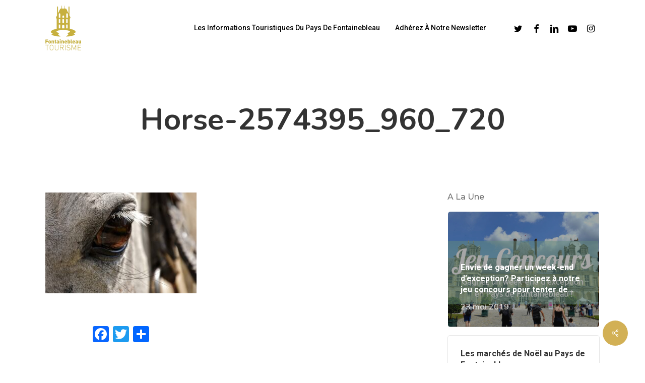

--- FILE ---
content_type: text/html; charset=UTF-8
request_url: https://www.blog-fontainebleau.com/2022/11/02/grande-semaine-de-lelevage-poney/horse-2574395_960_720/
body_size: 12658
content:
<!doctype html>
<html lang="fr-FR" class="no-js">
<head>
	<meta charset="UTF-8">
	<meta name="viewport" content="width=device-width, initial-scale=1, maximum-scale=1, user-scalable=0" /><meta name='robots' content='index, follow, max-image-preview:large, max-snippet:-1, max-video-preview:-1' />

	<!-- This site is optimized with the Yoast SEO plugin v19.7.1 - https://yoast.com/wordpress/plugins/seo/ -->
	<title>horse-2574395_960_720 - Blog de Fontainebleau</title>
	<link rel="canonical" href="https://www.blog-fontainebleau.com/wp-content/uploads/2022/11/horse-2574395_960_720.jpg" />
	<meta property="og:locale" content="fr_FR" />
	<meta property="og:type" content="article" />
	<meta property="og:title" content="horse-2574395_960_720 - Blog de Fontainebleau" />
	<meta property="og:url" content="https://www.blog-fontainebleau.com/wp-content/uploads/2022/11/horse-2574395_960_720.jpg" />
	<meta property="og:site_name" content="Blog de Fontainebleau" />
	<meta property="article:publisher" content="https://www.facebook.com/pages/Fontainebleau-Tourisme/416336411735217" />
	<meta property="og:image" content="https://www.blog-fontainebleau.com/wp-content/uploads/2022/11/horse-2574395_960_720.jpg" />
	<meta property="og:image:width" content="960" />
	<meta property="og:image:height" content="640" />
	<meta property="og:image:type" content="image/jpeg" />
	<meta name="twitter:card" content="summary" />
	<meta name="twitter:site" content="@OTFbleau" />
	<script type="application/ld+json" class="yoast-schema-graph">{"@context":"https://schema.org","@graph":[{"@type":"WebPage","@id":"https://www.blog-fontainebleau.com/wp-content/uploads/2022/11/horse-2574395_960_720.jpg","url":"https://www.blog-fontainebleau.com/wp-content/uploads/2022/11/horse-2574395_960_720.jpg","name":"horse-2574395_960_720 - Blog de Fontainebleau","isPartOf":{"@id":"https://www.blog-fontainebleau.com/#website"},"primaryImageOfPage":{"@id":"https://www.blog-fontainebleau.com/wp-content/uploads/2022/11/horse-2574395_960_720.jpg#primaryimage"},"image":{"@id":"https://www.blog-fontainebleau.com/wp-content/uploads/2022/11/horse-2574395_960_720.jpg#primaryimage"},"thumbnailUrl":"https://www.blog-fontainebleau.com/wp-content/uploads/2022/11/horse-2574395_960_720.jpg","datePublished":"2022-11-02T10:03:48+00:00","dateModified":"2022-11-02T10:03:48+00:00","breadcrumb":{"@id":"https://www.blog-fontainebleau.com/wp-content/uploads/2022/11/horse-2574395_960_720.jpg#breadcrumb"},"inLanguage":"fr-FR","potentialAction":[{"@type":"ReadAction","target":["https://www.blog-fontainebleau.com/wp-content/uploads/2022/11/horse-2574395_960_720.jpg"]}]},{"@type":"ImageObject","inLanguage":"fr-FR","@id":"https://www.blog-fontainebleau.com/wp-content/uploads/2022/11/horse-2574395_960_720.jpg#primaryimage","url":"https://www.blog-fontainebleau.com/wp-content/uploads/2022/11/horse-2574395_960_720.jpg","contentUrl":"https://www.blog-fontainebleau.com/wp-content/uploads/2022/11/horse-2574395_960_720.jpg","width":960,"height":640},{"@type":"BreadcrumbList","@id":"https://www.blog-fontainebleau.com/wp-content/uploads/2022/11/horse-2574395_960_720.jpg#breadcrumb","itemListElement":[{"@type":"ListItem","position":1,"name":"Accueil","item":"https://www.blog-fontainebleau.com/"},{"@type":"ListItem","position":2,"name":"Grande Semaine de l’Élevage Poney","item":"https://www.blog-fontainebleau.com/2022/11/02/grande-semaine-de-lelevage-poney/"},{"@type":"ListItem","position":3,"name":"horse-2574395_960_720"}]},{"@type":"WebSite","@id":"https://www.blog-fontainebleau.com/#website","url":"https://www.blog-fontainebleau.com/","name":"Blog de Fontainebleau","description":"Informations touristiques de Fontainebleau","potentialAction":[{"@type":"SearchAction","target":{"@type":"EntryPoint","urlTemplate":"https://www.blog-fontainebleau.com/?s={search_term_string}"},"query-input":"required name=search_term_string"}],"inLanguage":"fr-FR"}]}</script>
	<!-- / Yoast SEO plugin. -->


<link rel='dns-prefetch' href='//static.addtoany.com' />
<link rel='dns-prefetch' href='//fonts.googleapis.com' />
<link rel='dns-prefetch' href='//s.w.org' />
<link rel="alternate" type="application/rss+xml" title="Blog de Fontainebleau &raquo; Flux" href="https://www.blog-fontainebleau.com/feed/" />
<link rel="alternate" type="application/rss+xml" title="Blog de Fontainebleau &raquo; Flux des commentaires" href="https://www.blog-fontainebleau.com/comments/feed/" />
<script type="text/javascript">
window._wpemojiSettings = {"baseUrl":"https:\/\/s.w.org\/images\/core\/emoji\/14.0.0\/72x72\/","ext":".png","svgUrl":"https:\/\/s.w.org\/images\/core\/emoji\/14.0.0\/svg\/","svgExt":".svg","source":{"concatemoji":"https:\/\/www.blog-fontainebleau.com\/wp-includes\/js\/wp-emoji-release.min.js?ver=6.0.11"}};
/*! This file is auto-generated */
!function(e,a,t){var n,r,o,i=a.createElement("canvas"),p=i.getContext&&i.getContext("2d");function s(e,t){var a=String.fromCharCode,e=(p.clearRect(0,0,i.width,i.height),p.fillText(a.apply(this,e),0,0),i.toDataURL());return p.clearRect(0,0,i.width,i.height),p.fillText(a.apply(this,t),0,0),e===i.toDataURL()}function c(e){var t=a.createElement("script");t.src=e,t.defer=t.type="text/javascript",a.getElementsByTagName("head")[0].appendChild(t)}for(o=Array("flag","emoji"),t.supports={everything:!0,everythingExceptFlag:!0},r=0;r<o.length;r++)t.supports[o[r]]=function(e){if(!p||!p.fillText)return!1;switch(p.textBaseline="top",p.font="600 32px Arial",e){case"flag":return s([127987,65039,8205,9895,65039],[127987,65039,8203,9895,65039])?!1:!s([55356,56826,55356,56819],[55356,56826,8203,55356,56819])&&!s([55356,57332,56128,56423,56128,56418,56128,56421,56128,56430,56128,56423,56128,56447],[55356,57332,8203,56128,56423,8203,56128,56418,8203,56128,56421,8203,56128,56430,8203,56128,56423,8203,56128,56447]);case"emoji":return!s([129777,127995,8205,129778,127999],[129777,127995,8203,129778,127999])}return!1}(o[r]),t.supports.everything=t.supports.everything&&t.supports[o[r]],"flag"!==o[r]&&(t.supports.everythingExceptFlag=t.supports.everythingExceptFlag&&t.supports[o[r]]);t.supports.everythingExceptFlag=t.supports.everythingExceptFlag&&!t.supports.flag,t.DOMReady=!1,t.readyCallback=function(){t.DOMReady=!0},t.supports.everything||(n=function(){t.readyCallback()},a.addEventListener?(a.addEventListener("DOMContentLoaded",n,!1),e.addEventListener("load",n,!1)):(e.attachEvent("onload",n),a.attachEvent("onreadystatechange",function(){"complete"===a.readyState&&t.readyCallback()})),(e=t.source||{}).concatemoji?c(e.concatemoji):e.wpemoji&&e.twemoji&&(c(e.twemoji),c(e.wpemoji)))}(window,document,window._wpemojiSettings);
</script>
<style type="text/css">
img.wp-smiley,
img.emoji {
	display: inline !important;
	border: none !important;
	box-shadow: none !important;
	height: 1em !important;
	width: 1em !important;
	margin: 0 0.07em !important;
	vertical-align: -0.1em !important;
	background: none !important;
	padding: 0 !important;
}
</style>
	<link rel='stylesheet' id='wp-block-library-css'  href='https://www.blog-fontainebleau.com/wp-includes/css/dist/block-library/style.min.css?ver=6.0.11' type='text/css' media='all' />
<style id='global-styles-inline-css' type='text/css'>
body{--wp--preset--color--black: #000000;--wp--preset--color--cyan-bluish-gray: #abb8c3;--wp--preset--color--white: #ffffff;--wp--preset--color--pale-pink: #f78da7;--wp--preset--color--vivid-red: #cf2e2e;--wp--preset--color--luminous-vivid-orange: #ff6900;--wp--preset--color--luminous-vivid-amber: #fcb900;--wp--preset--color--light-green-cyan: #7bdcb5;--wp--preset--color--vivid-green-cyan: #00d084;--wp--preset--color--pale-cyan-blue: #8ed1fc;--wp--preset--color--vivid-cyan-blue: #0693e3;--wp--preset--color--vivid-purple: #9b51e0;--wp--preset--gradient--vivid-cyan-blue-to-vivid-purple: linear-gradient(135deg,rgba(6,147,227,1) 0%,rgb(155,81,224) 100%);--wp--preset--gradient--light-green-cyan-to-vivid-green-cyan: linear-gradient(135deg,rgb(122,220,180) 0%,rgb(0,208,130) 100%);--wp--preset--gradient--luminous-vivid-amber-to-luminous-vivid-orange: linear-gradient(135deg,rgba(252,185,0,1) 0%,rgba(255,105,0,1) 100%);--wp--preset--gradient--luminous-vivid-orange-to-vivid-red: linear-gradient(135deg,rgba(255,105,0,1) 0%,rgb(207,46,46) 100%);--wp--preset--gradient--very-light-gray-to-cyan-bluish-gray: linear-gradient(135deg,rgb(238,238,238) 0%,rgb(169,184,195) 100%);--wp--preset--gradient--cool-to-warm-spectrum: linear-gradient(135deg,rgb(74,234,220) 0%,rgb(151,120,209) 20%,rgb(207,42,186) 40%,rgb(238,44,130) 60%,rgb(251,105,98) 80%,rgb(254,248,76) 100%);--wp--preset--gradient--blush-light-purple: linear-gradient(135deg,rgb(255,206,236) 0%,rgb(152,150,240) 100%);--wp--preset--gradient--blush-bordeaux: linear-gradient(135deg,rgb(254,205,165) 0%,rgb(254,45,45) 50%,rgb(107,0,62) 100%);--wp--preset--gradient--luminous-dusk: linear-gradient(135deg,rgb(255,203,112) 0%,rgb(199,81,192) 50%,rgb(65,88,208) 100%);--wp--preset--gradient--pale-ocean: linear-gradient(135deg,rgb(255,245,203) 0%,rgb(182,227,212) 50%,rgb(51,167,181) 100%);--wp--preset--gradient--electric-grass: linear-gradient(135deg,rgb(202,248,128) 0%,rgb(113,206,126) 100%);--wp--preset--gradient--midnight: linear-gradient(135deg,rgb(2,3,129) 0%,rgb(40,116,252) 100%);--wp--preset--duotone--dark-grayscale: url('#wp-duotone-dark-grayscale');--wp--preset--duotone--grayscale: url('#wp-duotone-grayscale');--wp--preset--duotone--purple-yellow: url('#wp-duotone-purple-yellow');--wp--preset--duotone--blue-red: url('#wp-duotone-blue-red');--wp--preset--duotone--midnight: url('#wp-duotone-midnight');--wp--preset--duotone--magenta-yellow: url('#wp-duotone-magenta-yellow');--wp--preset--duotone--purple-green: url('#wp-duotone-purple-green');--wp--preset--duotone--blue-orange: url('#wp-duotone-blue-orange');--wp--preset--font-size--small: 13px;--wp--preset--font-size--medium: 20px;--wp--preset--font-size--large: 36px;--wp--preset--font-size--x-large: 42px;}.has-black-color{color: var(--wp--preset--color--black) !important;}.has-cyan-bluish-gray-color{color: var(--wp--preset--color--cyan-bluish-gray) !important;}.has-white-color{color: var(--wp--preset--color--white) !important;}.has-pale-pink-color{color: var(--wp--preset--color--pale-pink) !important;}.has-vivid-red-color{color: var(--wp--preset--color--vivid-red) !important;}.has-luminous-vivid-orange-color{color: var(--wp--preset--color--luminous-vivid-orange) !important;}.has-luminous-vivid-amber-color{color: var(--wp--preset--color--luminous-vivid-amber) !important;}.has-light-green-cyan-color{color: var(--wp--preset--color--light-green-cyan) !important;}.has-vivid-green-cyan-color{color: var(--wp--preset--color--vivid-green-cyan) !important;}.has-pale-cyan-blue-color{color: var(--wp--preset--color--pale-cyan-blue) !important;}.has-vivid-cyan-blue-color{color: var(--wp--preset--color--vivid-cyan-blue) !important;}.has-vivid-purple-color{color: var(--wp--preset--color--vivid-purple) !important;}.has-black-background-color{background-color: var(--wp--preset--color--black) !important;}.has-cyan-bluish-gray-background-color{background-color: var(--wp--preset--color--cyan-bluish-gray) !important;}.has-white-background-color{background-color: var(--wp--preset--color--white) !important;}.has-pale-pink-background-color{background-color: var(--wp--preset--color--pale-pink) !important;}.has-vivid-red-background-color{background-color: var(--wp--preset--color--vivid-red) !important;}.has-luminous-vivid-orange-background-color{background-color: var(--wp--preset--color--luminous-vivid-orange) !important;}.has-luminous-vivid-amber-background-color{background-color: var(--wp--preset--color--luminous-vivid-amber) !important;}.has-light-green-cyan-background-color{background-color: var(--wp--preset--color--light-green-cyan) !important;}.has-vivid-green-cyan-background-color{background-color: var(--wp--preset--color--vivid-green-cyan) !important;}.has-pale-cyan-blue-background-color{background-color: var(--wp--preset--color--pale-cyan-blue) !important;}.has-vivid-cyan-blue-background-color{background-color: var(--wp--preset--color--vivid-cyan-blue) !important;}.has-vivid-purple-background-color{background-color: var(--wp--preset--color--vivid-purple) !important;}.has-black-border-color{border-color: var(--wp--preset--color--black) !important;}.has-cyan-bluish-gray-border-color{border-color: var(--wp--preset--color--cyan-bluish-gray) !important;}.has-white-border-color{border-color: var(--wp--preset--color--white) !important;}.has-pale-pink-border-color{border-color: var(--wp--preset--color--pale-pink) !important;}.has-vivid-red-border-color{border-color: var(--wp--preset--color--vivid-red) !important;}.has-luminous-vivid-orange-border-color{border-color: var(--wp--preset--color--luminous-vivid-orange) !important;}.has-luminous-vivid-amber-border-color{border-color: var(--wp--preset--color--luminous-vivid-amber) !important;}.has-light-green-cyan-border-color{border-color: var(--wp--preset--color--light-green-cyan) !important;}.has-vivid-green-cyan-border-color{border-color: var(--wp--preset--color--vivid-green-cyan) !important;}.has-pale-cyan-blue-border-color{border-color: var(--wp--preset--color--pale-cyan-blue) !important;}.has-vivid-cyan-blue-border-color{border-color: var(--wp--preset--color--vivid-cyan-blue) !important;}.has-vivid-purple-border-color{border-color: var(--wp--preset--color--vivid-purple) !important;}.has-vivid-cyan-blue-to-vivid-purple-gradient-background{background: var(--wp--preset--gradient--vivid-cyan-blue-to-vivid-purple) !important;}.has-light-green-cyan-to-vivid-green-cyan-gradient-background{background: var(--wp--preset--gradient--light-green-cyan-to-vivid-green-cyan) !important;}.has-luminous-vivid-amber-to-luminous-vivid-orange-gradient-background{background: var(--wp--preset--gradient--luminous-vivid-amber-to-luminous-vivid-orange) !important;}.has-luminous-vivid-orange-to-vivid-red-gradient-background{background: var(--wp--preset--gradient--luminous-vivid-orange-to-vivid-red) !important;}.has-very-light-gray-to-cyan-bluish-gray-gradient-background{background: var(--wp--preset--gradient--very-light-gray-to-cyan-bluish-gray) !important;}.has-cool-to-warm-spectrum-gradient-background{background: var(--wp--preset--gradient--cool-to-warm-spectrum) !important;}.has-blush-light-purple-gradient-background{background: var(--wp--preset--gradient--blush-light-purple) !important;}.has-blush-bordeaux-gradient-background{background: var(--wp--preset--gradient--blush-bordeaux) !important;}.has-luminous-dusk-gradient-background{background: var(--wp--preset--gradient--luminous-dusk) !important;}.has-pale-ocean-gradient-background{background: var(--wp--preset--gradient--pale-ocean) !important;}.has-electric-grass-gradient-background{background: var(--wp--preset--gradient--electric-grass) !important;}.has-midnight-gradient-background{background: var(--wp--preset--gradient--midnight) !important;}.has-small-font-size{font-size: var(--wp--preset--font-size--small) !important;}.has-medium-font-size{font-size: var(--wp--preset--font-size--medium) !important;}.has-large-font-size{font-size: var(--wp--preset--font-size--large) !important;}.has-x-large-font-size{font-size: var(--wp--preset--font-size--x-large) !important;}
</style>
<link rel='stylesheet' id='salient-social-css'  href='https://www.blog-fontainebleau.com/wp-content/plugins/salient-social/css/style.css?ver=1.2.2' type='text/css' media='all' />
<style id='salient-social-inline-css' type='text/css'>

  .sharing-default-minimal .nectar-love.loved,
  body .nectar-social[data-color-override="override"].fixed > a:before, 
  body .nectar-social[data-color-override="override"].fixed .nectar-social-inner a,
  .sharing-default-minimal .nectar-social[data-color-override="override"] .nectar-social-inner a:hover,
  .nectar-social.vertical[data-color-override="override"] .nectar-social-inner a:hover {
    background-color: #d2b055;
  }
  .nectar-social.hover .nectar-love.loved,
  .nectar-social.hover > .nectar-love-button a:hover,
  .nectar-social[data-color-override="override"].hover > div a:hover,
  #single-below-header .nectar-social[data-color-override="override"].hover > div a:hover,
  .nectar-social[data-color-override="override"].hover .share-btn:hover,
  .sharing-default-minimal .nectar-social[data-color-override="override"] .nectar-social-inner a {
    border-color: #d2b055;
  }
  #single-below-header .nectar-social.hover .nectar-love.loved i,
  #single-below-header .nectar-social.hover[data-color-override="override"] a:hover,
  #single-below-header .nectar-social.hover[data-color-override="override"] a:hover i,
  #single-below-header .nectar-social.hover .nectar-love-button a:hover i,
  .nectar-love:hover i,
  .hover .nectar-love:hover .total_loves,
  .nectar-love.loved i,
  .nectar-social.hover .nectar-love.loved .total_loves,
  .nectar-social.hover .share-btn:hover, 
  .nectar-social[data-color-override="override"].hover .nectar-social-inner a:hover,
  .nectar-social[data-color-override="override"].hover > div:hover span,
  .sharing-default-minimal .nectar-social[data-color-override="override"] .nectar-social-inner a:not(:hover) i,
  .sharing-default-minimal .nectar-social[data-color-override="override"] .nectar-social-inner a:not(:hover) {
    color: #d2b055;
  }
</style>
<link rel='stylesheet' id='font-awesome-css'  href='https://www.blog-fontainebleau.com/wp-content/themes/salient/css/font-awesome-legacy.min.css?ver=4.7.1' type='text/css' media='all' />
<link rel='stylesheet' id='salient-grid-system-css'  href='https://www.blog-fontainebleau.com/wp-content/themes/salient/css/build/grid-system.css?ver=14.0.5' type='text/css' media='all' />
<link rel='stylesheet' id='main-styles-css'  href='https://www.blog-fontainebleau.com/wp-content/themes/salient/css/build/style.css?ver=14.0.5' type='text/css' media='all' />
<style id='main-styles-inline-css' type='text/css'>
html:not(.page-trans-loaded) { background-color: #ffffff; }
</style>
<link rel='stylesheet' id='nectar-single-styles-css'  href='https://www.blog-fontainebleau.com/wp-content/themes/salient/css/build/single.css?ver=14.0.5' type='text/css' media='all' />
<link rel='stylesheet' id='nectar-element-recent-posts-css'  href='https://www.blog-fontainebleau.com/wp-content/themes/salient/css/build/elements/element-recent-posts.css?ver=14.0.5' type='text/css' media='all' />
<link rel='stylesheet' id='nectar_default_font_open_sans-css'  href='https://fonts.googleapis.com/css?family=Open+Sans%3A300%2C400%2C600%2C700&#038;subset=latin%2Clatin-ext' type='text/css' media='all' />
<link rel='stylesheet' id='responsive-css'  href='https://www.blog-fontainebleau.com/wp-content/themes/salient/css/build/responsive.css?ver=14.0.5' type='text/css' media='all' />
<link rel='stylesheet' id='skin-material-css'  href='https://www.blog-fontainebleau.com/wp-content/themes/salient/css/build/skin-material.css?ver=14.0.5' type='text/css' media='all' />
<link rel='stylesheet' id='salient-wp-menu-dynamic-css'  href='https://www.blog-fontainebleau.com/wp-content/uploads/salient/menu-dynamic.css?ver=76281' type='text/css' media='all' />
<link rel='stylesheet' id='nectar-widget-posts-css'  href='https://www.blog-fontainebleau.com/wp-content/themes/salient/css/build/elements/widget-nectar-posts.css?ver=14.0.5' type='text/css' media='all' />
<link rel='stylesheet' id='addtoany-css'  href='https://www.blog-fontainebleau.com/wp-content/plugins/add-to-any/addtoany.min.css?ver=1.16' type='text/css' media='all' />
<link rel='stylesheet' id='dynamic-css-css'  href='https://www.blog-fontainebleau.com/wp-content/themes/salient/css/salient-dynamic-styles.css?ver=79248' type='text/css' media='all' />
<style id='dynamic-css-inline-css' type='text/css'>
#header-space{background-color:#ffffff}@media only screen and (min-width:1000px){body #ajax-content-wrap.no-scroll{min-height:calc(100vh - 110px);height:calc(100vh - 110px)!important;}}@media only screen and (min-width:1000px){#page-header-wrap.fullscreen-header,#page-header-wrap.fullscreen-header #page-header-bg,html:not(.nectar-box-roll-loaded) .nectar-box-roll > #page-header-bg.fullscreen-header,.nectar_fullscreen_zoom_recent_projects,#nectar_fullscreen_rows:not(.afterLoaded) > div{height:calc(100vh - 109px);}.wpb_row.vc_row-o-full-height.top-level,.wpb_row.vc_row-o-full-height.top-level > .col.span_12{min-height:calc(100vh - 109px);}html:not(.nectar-box-roll-loaded) .nectar-box-roll > #page-header-bg.fullscreen-header{top:110px;}.nectar-slider-wrap[data-fullscreen="true"]:not(.loaded),.nectar-slider-wrap[data-fullscreen="true"]:not(.loaded) .swiper-container{height:calc(100vh - 108px)!important;}.admin-bar .nectar-slider-wrap[data-fullscreen="true"]:not(.loaded),.admin-bar .nectar-slider-wrap[data-fullscreen="true"]:not(.loaded) .swiper-container{height:calc(100vh - 108px - 32px)!important;}}@media only screen and (max-width:999px){.using-mobile-browser #nectar_fullscreen_rows:not(.afterLoaded):not([data-mobile-disable="on"]) > div{height:calc(100vh - 100px);}.using-mobile-browser .wpb_row.vc_row-o-full-height.top-level,.using-mobile-browser .wpb_row.vc_row-o-full-height.top-level > .col.span_12,[data-permanent-transparent="1"].using-mobile-browser .wpb_row.vc_row-o-full-height.top-level,[data-permanent-transparent="1"].using-mobile-browser .wpb_row.vc_row-o-full-height.top-level > .col.span_12{min-height:calc(100vh - 100px);}html:not(.nectar-box-roll-loaded) .nectar-box-roll > #page-header-bg.fullscreen-header,.nectar_fullscreen_zoom_recent_projects,.nectar-slider-wrap[data-fullscreen="true"]:not(.loaded),.nectar-slider-wrap[data-fullscreen="true"]:not(.loaded) .swiper-container,#nectar_fullscreen_rows:not(.afterLoaded):not([data-mobile-disable="on"]) > div{height:calc(100vh - 47px);}.wpb_row.vc_row-o-full-height.top-level,.wpb_row.vc_row-o-full-height.top-level > .col.span_12{min-height:calc(100vh - 47px);}body[data-transparent-header="false"] #ajax-content-wrap.no-scroll{min-height:calc(100vh - 47px);height:calc(100vh - 47px);}}.screen-reader-text,.nectar-skip-to-content:not(:focus){border:0;clip:rect(1px,1px,1px,1px);clip-path:inset(50%);height:1px;margin:-1px;overflow:hidden;padding:0;position:absolute!important;width:1px;word-wrap:normal!important;}
</style>
<link rel='stylesheet' id='salient-child-style-css'  href='https://www.blog-fontainebleau.com/wp-content/themes/salient-child/style.css?ver=14.0.5' type='text/css' media='all' />
<link rel='stylesheet' id='redux-google-fonts-salient_redux-css'  href='https://fonts.googleapis.com/css?family=Roboto%3A500%2C700%7CNunito%3A700%2C400%2C400italic%7CMuli%3A600%7CMontserrat%3A500&#038;subset=latin&#038;ver=1658667120' type='text/css' media='all' />
<script type='text/javascript' id='addtoany-core-js-before'>
window.a2a_config=window.a2a_config||{};a2a_config.callbacks=[];a2a_config.overlays=[];a2a_config.templates={};a2a_localize = {
	Share: "Partager",
	Save: "Enregistrer",
	Subscribe: "S'abonner",
	Email: "E-mail",
	Bookmark: "Signet",
	ShowAll: "Montrer tout",
	ShowLess: "Montrer moins",
	FindServices: "Trouver des service(s)",
	FindAnyServiceToAddTo: "Trouver instantan&eacute;ment des services &agrave; ajouter &agrave;",
	PoweredBy: "Propuls&eacute; par",
	ShareViaEmail: "Partager par e-mail",
	SubscribeViaEmail: "S’abonner par e-mail",
	BookmarkInYourBrowser: "Ajouter un signet dans votre navigateur",
	BookmarkInstructions: "Appuyez sur Ctrl+D ou \u2318+D pour mettre cette page en signet",
	AddToYourFavorites: "Ajouter &agrave; vos favoris",
	SendFromWebOrProgram: "Envoyer depuis n’importe quelle adresse e-mail ou logiciel e-mail",
	EmailProgram: "Programme d’e-mail",
	More: "Plus&#8230;",
	ThanksForSharing: "Merci de partager !",
	ThanksForFollowing: "Merci de nous suivre !"
};
</script>
<script type='text/javascript' async src='https://static.addtoany.com/menu/page.js' id='addtoany-core-js'></script>
<script type='text/javascript' src='https://www.blog-fontainebleau.com/wp-includes/js/jquery/jquery.min.js?ver=3.6.0' id='jquery-core-js'></script>
<script type='text/javascript' src='https://www.blog-fontainebleau.com/wp-includes/js/jquery/jquery-migrate.min.js?ver=3.3.2' id='jquery-migrate-js'></script>
<script type='text/javascript' async src='https://www.blog-fontainebleau.com/wp-content/plugins/add-to-any/addtoany.min.js?ver=1.1' id='addtoany-jquery-js'></script>
<link rel="https://api.w.org/" href="https://www.blog-fontainebleau.com/wp-json/" /><link rel="alternate" type="application/json" href="https://www.blog-fontainebleau.com/wp-json/wp/v2/media/12154" /><link rel="EditURI" type="application/rsd+xml" title="RSD" href="https://www.blog-fontainebleau.com/xmlrpc.php?rsd" />
<link rel="wlwmanifest" type="application/wlwmanifest+xml" href="https://www.blog-fontainebleau.com/wp-includes/wlwmanifest.xml" /> 
<meta name="generator" content="WordPress 6.0.11" />
<link rel='shortlink' href='https://www.blog-fontainebleau.com/?p=12154' />
<link rel="alternate" type="application/json+oembed" href="https://www.blog-fontainebleau.com/wp-json/oembed/1.0/embed?url=https%3A%2F%2Fwww.blog-fontainebleau.com%2F2022%2F11%2F02%2Fgrande-semaine-de-lelevage-poney%2Fhorse-2574395_960_720%2F" />
<link rel="alternate" type="text/xml+oembed" href="https://www.blog-fontainebleau.com/wp-json/oembed/1.0/embed?url=https%3A%2F%2Fwww.blog-fontainebleau.com%2F2022%2F11%2F02%2Fgrande-semaine-de-lelevage-poney%2Fhorse-2574395_960_720%2F&#038;format=xml" />

		<!-- GA Google Analytics @ https://m0n.co/ga -->
		<script async src="https://www.googletagmanager.com/gtag/js?id=UA-4402496-3"></script>
		<script>
			window.dataLayer = window.dataLayer || [];
			function gtag(){dataLayer.push(arguments);}
			gtag('js', new Date());
			gtag('config', 'UA-4402496-3');
		</script>

	<!-- Global site tag (gtag.js) - Google Analytics -->
<script async src="https://www.googletagmanager.com/gtag/js?id=G-9KD2X2E5QZ"></script>
<script>
  window.dataLayer = window.dataLayer || [];
  function gtag(){dataLayer.push(arguments);}
  gtag('js', new Date());

  gtag('config', 'G-9KD2X2E5QZ');
</script>
<script type="text/javascript"> var root = document.getElementsByTagName( "html" )[0]; root.setAttribute( "class", "js" ); </script><meta name="generator" content="Powered by WPBakery Page Builder - drag and drop page builder for WordPress."/>
<link rel="icon" href="https://www.blog-fontainebleau.com/wp-content/uploads/2022/04/cropped-ftb-logo-or-fd-transparent-32x32.webp" sizes="32x32" />
<link rel="icon" href="https://www.blog-fontainebleau.com/wp-content/uploads/2022/04/cropped-ftb-logo-or-fd-transparent-192x192.webp" sizes="192x192" />
<link rel="apple-touch-icon" href="https://www.blog-fontainebleau.com/wp-content/uploads/2022/04/cropped-ftb-logo-or-fd-transparent-180x180.webp" />
<meta name="msapplication-TileImage" content="https://www.blog-fontainebleau.com/wp-content/uploads/2022/04/cropped-ftb-logo-or-fd-transparent-270x270.webp" />
<noscript><style> .wpb_animate_when_almost_visible { opacity: 1; }</style></noscript></head><body data-rsssl=1 class="attachment attachment-template-default single single-attachment postid-12154 attachmentid-12154 attachment-jpeg material wpb-js-composer js-comp-ver-6.7.1 vc_responsive" data-footer-reveal="1" data-footer-reveal-shadow="none" data-header-format="default" data-body-border="off" data-boxed-style="" data-header-breakpoint="1000" data-dropdown-style="minimal" data-cae="easeOutQuart" data-cad="700" data-megamenu-width="full-width" data-aie="zoom-out" data-ls="magnific" data-apte="standard" data-hhun="1" data-fancy-form-rcs="default" data-form-style="minimal" data-form-submit="regular" data-is="minimal" data-button-style="slightly_rounded_shadow" data-user-account-button="false" data-flex-cols="true" data-col-gap="default" data-header-inherit-rc="false" data-header-search="false" data-animated-anchors="true" data-ajax-transitions="true" data-full-width-header="false" data-slide-out-widget-area="true" data-slide-out-widget-area-style="slide-out-from-right" data-user-set-ocm="off" data-loading-animation="none" data-bg-header="false" data-responsive="1" data-ext-responsive="true" data-ext-padding="90" data-header-resize="0" data-header-color="custom" data-cart="false" data-remove-m-parallax="" data-remove-m-video-bgs="" data-m-animate="0" data-force-header-trans-color="light" data-smooth-scrolling="0" data-permanent-transparent="false" >
	
	<script type="text/javascript">
	 (function(window, document) {

		 if(navigator.userAgent.match(/(Android|iPod|iPhone|iPad|BlackBerry|IEMobile|Opera Mini)/)) {
			 document.body.className += " using-mobile-browser mobile ";
		 }

		 if( !("ontouchstart" in window) ) {

			 var body = document.querySelector("body");
			 var winW = window.innerWidth;
			 var bodyW = body.clientWidth;

			 if (winW > bodyW + 4) {
				 body.setAttribute("style", "--scroll-bar-w: " + (winW - bodyW - 4) + "px");
			 } else {
				 body.setAttribute("style", "--scroll-bar-w: 0px");
			 }
		 }

	 })(window, document);
   </script><svg xmlns="http://www.w3.org/2000/svg" viewBox="0 0 0 0" width="0" height="0" focusable="false" role="none" style="visibility: hidden; position: absolute; left: -9999px; overflow: hidden;" ><defs><filter id="wp-duotone-dark-grayscale"><feColorMatrix color-interpolation-filters="sRGB" type="matrix" values=" .299 .587 .114 0 0 .299 .587 .114 0 0 .299 .587 .114 0 0 .299 .587 .114 0 0 " /><feComponentTransfer color-interpolation-filters="sRGB" ><feFuncR type="table" tableValues="0 0.49803921568627" /><feFuncG type="table" tableValues="0 0.49803921568627" /><feFuncB type="table" tableValues="0 0.49803921568627" /><feFuncA type="table" tableValues="1 1" /></feComponentTransfer><feComposite in2="SourceGraphic" operator="in" /></filter></defs></svg><svg xmlns="http://www.w3.org/2000/svg" viewBox="0 0 0 0" width="0" height="0" focusable="false" role="none" style="visibility: hidden; position: absolute; left: -9999px; overflow: hidden;" ><defs><filter id="wp-duotone-grayscale"><feColorMatrix color-interpolation-filters="sRGB" type="matrix" values=" .299 .587 .114 0 0 .299 .587 .114 0 0 .299 .587 .114 0 0 .299 .587 .114 0 0 " /><feComponentTransfer color-interpolation-filters="sRGB" ><feFuncR type="table" tableValues="0 1" /><feFuncG type="table" tableValues="0 1" /><feFuncB type="table" tableValues="0 1" /><feFuncA type="table" tableValues="1 1" /></feComponentTransfer><feComposite in2="SourceGraphic" operator="in" /></filter></defs></svg><svg xmlns="http://www.w3.org/2000/svg" viewBox="0 0 0 0" width="0" height="0" focusable="false" role="none" style="visibility: hidden; position: absolute; left: -9999px; overflow: hidden;" ><defs><filter id="wp-duotone-purple-yellow"><feColorMatrix color-interpolation-filters="sRGB" type="matrix" values=" .299 .587 .114 0 0 .299 .587 .114 0 0 .299 .587 .114 0 0 .299 .587 .114 0 0 " /><feComponentTransfer color-interpolation-filters="sRGB" ><feFuncR type="table" tableValues="0.54901960784314 0.98823529411765" /><feFuncG type="table" tableValues="0 1" /><feFuncB type="table" tableValues="0.71764705882353 0.25490196078431" /><feFuncA type="table" tableValues="1 1" /></feComponentTransfer><feComposite in2="SourceGraphic" operator="in" /></filter></defs></svg><svg xmlns="http://www.w3.org/2000/svg" viewBox="0 0 0 0" width="0" height="0" focusable="false" role="none" style="visibility: hidden; position: absolute; left: -9999px; overflow: hidden;" ><defs><filter id="wp-duotone-blue-red"><feColorMatrix color-interpolation-filters="sRGB" type="matrix" values=" .299 .587 .114 0 0 .299 .587 .114 0 0 .299 .587 .114 0 0 .299 .587 .114 0 0 " /><feComponentTransfer color-interpolation-filters="sRGB" ><feFuncR type="table" tableValues="0 1" /><feFuncG type="table" tableValues="0 0.27843137254902" /><feFuncB type="table" tableValues="0.5921568627451 0.27843137254902" /><feFuncA type="table" tableValues="1 1" /></feComponentTransfer><feComposite in2="SourceGraphic" operator="in" /></filter></defs></svg><svg xmlns="http://www.w3.org/2000/svg" viewBox="0 0 0 0" width="0" height="0" focusable="false" role="none" style="visibility: hidden; position: absolute; left: -9999px; overflow: hidden;" ><defs><filter id="wp-duotone-midnight"><feColorMatrix color-interpolation-filters="sRGB" type="matrix" values=" .299 .587 .114 0 0 .299 .587 .114 0 0 .299 .587 .114 0 0 .299 .587 .114 0 0 " /><feComponentTransfer color-interpolation-filters="sRGB" ><feFuncR type="table" tableValues="0 0" /><feFuncG type="table" tableValues="0 0.64705882352941" /><feFuncB type="table" tableValues="0 1" /><feFuncA type="table" tableValues="1 1" /></feComponentTransfer><feComposite in2="SourceGraphic" operator="in" /></filter></defs></svg><svg xmlns="http://www.w3.org/2000/svg" viewBox="0 0 0 0" width="0" height="0" focusable="false" role="none" style="visibility: hidden; position: absolute; left: -9999px; overflow: hidden;" ><defs><filter id="wp-duotone-magenta-yellow"><feColorMatrix color-interpolation-filters="sRGB" type="matrix" values=" .299 .587 .114 0 0 .299 .587 .114 0 0 .299 .587 .114 0 0 .299 .587 .114 0 0 " /><feComponentTransfer color-interpolation-filters="sRGB" ><feFuncR type="table" tableValues="0.78039215686275 1" /><feFuncG type="table" tableValues="0 0.94901960784314" /><feFuncB type="table" tableValues="0.35294117647059 0.47058823529412" /><feFuncA type="table" tableValues="1 1" /></feComponentTransfer><feComposite in2="SourceGraphic" operator="in" /></filter></defs></svg><svg xmlns="http://www.w3.org/2000/svg" viewBox="0 0 0 0" width="0" height="0" focusable="false" role="none" style="visibility: hidden; position: absolute; left: -9999px; overflow: hidden;" ><defs><filter id="wp-duotone-purple-green"><feColorMatrix color-interpolation-filters="sRGB" type="matrix" values=" .299 .587 .114 0 0 .299 .587 .114 0 0 .299 .587 .114 0 0 .299 .587 .114 0 0 " /><feComponentTransfer color-interpolation-filters="sRGB" ><feFuncR type="table" tableValues="0.65098039215686 0.40392156862745" /><feFuncG type="table" tableValues="0 1" /><feFuncB type="table" tableValues="0.44705882352941 0.4" /><feFuncA type="table" tableValues="1 1" /></feComponentTransfer><feComposite in2="SourceGraphic" operator="in" /></filter></defs></svg><svg xmlns="http://www.w3.org/2000/svg" viewBox="0 0 0 0" width="0" height="0" focusable="false" role="none" style="visibility: hidden; position: absolute; left: -9999px; overflow: hidden;" ><defs><filter id="wp-duotone-blue-orange"><feColorMatrix color-interpolation-filters="sRGB" type="matrix" values=" .299 .587 .114 0 0 .299 .587 .114 0 0 .299 .587 .114 0 0 .299 .587 .114 0 0 " /><feComponentTransfer color-interpolation-filters="sRGB" ><feFuncR type="table" tableValues="0.098039215686275 1" /><feFuncG type="table" tableValues="0 0.66274509803922" /><feFuncB type="table" tableValues="0.84705882352941 0.41960784313725" /><feFuncA type="table" tableValues="1 1" /></feComponentTransfer><feComposite in2="SourceGraphic" operator="in" /></filter></defs></svg><a href="#ajax-content-wrap" class="nectar-skip-to-content">Skip to main content</a><div class="ocm-effect-wrap"><div class="ocm-effect-wrap-inner"><div id="ajax-loading-screen" data-disable-mobile="1" data-disable-fade-on-click="0" data-effect="standard" data-method="standard"><div class="loading-icon none"></div></div>	
	<div id="header-space"  data-header-mobile-fixed='1'></div> 
	
		<div id="header-outer" data-has-menu="true" data-has-buttons="no" data-header-button_style="default" data-using-pr-menu="false" data-mobile-fixed="1" data-ptnm="false" data-lhe="animated_underline" data-user-set-bg="#ffffff" data-format="default" data-permanent-transparent="false" data-megamenu-rt="1" data-remove-fixed="0" data-header-resize="0" data-cart="false" data-transparency-option="" data-box-shadow="none" data-shrink-num="6" data-using-secondary="0" data-using-logo="1" data-logo-height="90" data-m-logo-height="24" data-padding="10" data-full-width="false" data-condense="false" >
		
<div id="search-outer" class="nectar">
	<div id="search">
		<div class="container">
			 <div id="search-box">
				 <div class="inner-wrap">
					 <div class="col span_12">
						  <form role="search" action="https://www.blog-fontainebleau.com/" method="GET">
														 <input type="text" name="s"  value="" aria-label="Search" placeholder="Search" />
							 
						<span>Hit enter to search or ESC to close</span>
												</form>
					</div><!--/span_12-->
				</div><!--/inner-wrap-->
			 </div><!--/search-box-->
			 <div id="close"><a href="#"><span class="screen-reader-text">Close Search</span>
				<span class="close-wrap"> <span class="close-line close-line1"></span> <span class="close-line close-line2"></span> </span>				 </a></div>
		 </div><!--/container-->
	</div><!--/search-->
</div><!--/search-outer-->

<header id="top">
	<div class="container">
		<div class="row">
			<div class="col span_3">
								<a id="logo" href="https://www.blog-fontainebleau.com" data-supplied-ml-starting-dark="false" data-supplied-ml-starting="false" data-supplied-ml="false" >
					<img class="stnd skip-lazy default-logo" width="424" height="536" alt="Blog de Fontainebleau" src="https://www.blog-fontainebleau.com/wp-content/uploads/2022/04/ftb-logo-or-fd-transparent.webp" srcset="https://www.blog-fontainebleau.com/wp-content/uploads/2022/04/ftb-logo-or-fd-transparent.webp 1x, https://www.blog-fontainebleau.com/wp-content/uploads/2022/04/ftb-logo-or-fd-transparent.webp 2x" />				</a>
							</div><!--/span_3-->

			<div class="col span_9 col_last">
									<div class="nectar-mobile-only mobile-header"><div class="inner"></div></div>
													<div class="slide-out-widget-area-toggle mobile-icon slide-out-from-right" data-custom-color="false" data-icon-animation="simple-transform">
						<div> <a href="#sidewidgetarea" aria-label="Navigation Menu" aria-expanded="false" class="closed">
							<span class="screen-reader-text">Menu</span><span aria-hidden="true"> <i class="lines-button x2"> <i class="lines"></i> </i> </span>
						</a></div>
					</div>
				
									<nav>
													<ul class="sf-menu">
								<li id="menu-item-10155" class="menu-item menu-item-type-post_type menu-item-object-page menu-item-home nectar-regular-menu-item menu-item-10155"><a href="https://www.blog-fontainebleau.com/"><span class="menu-title-text">Les informations touristiques du Pays de Fontainebleau</span></a></li>
<li id="menu-item-10692" class="menu-item menu-item-type-custom menu-item-object-custom nectar-regular-menu-item menu-item-10692"><a target="_blank" rel="noopener" href="https://my.sendinblue.com/users/subscribe/js_id/289n6/id/1"><span class="menu-title-text">Adhérez à notre newsletter</span></a></li>
<li id="social-in-menu" class="button_social_group"><a target="_blank" rel="noopener" href="https://twitter.com/otfbleau"><span class="screen-reader-text">twitter</span><i class="fa fa-twitter" aria-hidden="true"></i> </a><a target="_blank" rel="noopener" href="https://www.facebook.com/FontainebleauTourisme/"><span class="screen-reader-text">facebook</span><i class="fa fa-facebook" aria-hidden="true"></i> </a><a target="_blank" rel="noopener" href="https://fr.linkedin.com/company/fontainebleau-tourisme"><span class="screen-reader-text">linkedin</span><i class="fa fa-linkedin" aria-hidden="true"></i> </a><a target="_blank" rel="noopener" href="https://www.youtube.com/channel/UCt_f28G1XFbIQpCAmH977kA"><span class="screen-reader-text">youtube</span><i class="fa fa-youtube-play" aria-hidden="true"></i> </a><a target="_blank" rel="noopener" href="https://www.instagram.com/fontainebleau_tourisme/?hl=fr"><span class="screen-reader-text">instagram</span><i class="fa fa-instagram" aria-hidden="true"></i> </a></li>							</ul>
													<ul class="buttons sf-menu" data-user-set-ocm="off">

								
							</ul>
						
					</nav>

					
				</div><!--/span_9-->

				
			</div><!--/row-->
					</div><!--/container-->
	</header>		
	</div>
		<div id="ajax-content-wrap">


<div class="container-wrap" data-midnight="dark" data-remove-post-date="0" data-remove-post-author="0" data-remove-post-comment-number="1">
	<div class="container main-content">

		
	  <div class="row heading-title hentry" data-header-style="default_minimal">
		<div class="col span_12 section-title blog-title">
						  <h1 class="entry-title">horse-2574395_960_720</h1>

					</div><!--/section-title-->
	  </div><!--/row-->

	
		<div class="row">

			
			<div class="post-area col  span_9">

			
<article id="post-12154" class="post-12154 attachment type-attachment status-inherit">
  
  <div class="inner-wrap">

		<div class="post-content" data-hide-featured-media="1">
      
        <div class="content-inner"><p class="attachment"><a href='https://www.blog-fontainebleau.com/wp-content/uploads/2022/11/horse-2574395_960_720.jpg'><img width="300" height="200" src="https://www.blog-fontainebleau.com/wp-content/uploads/2022/11/horse-2574395_960_720-300x200.jpg" class="attachment-medium size-medium" alt="" loading="lazy" srcset="https://www.blog-fontainebleau.com/wp-content/uploads/2022/11/horse-2574395_960_720-300x200.jpg 300w, https://www.blog-fontainebleau.com/wp-content/uploads/2022/11/horse-2574395_960_720-768x512.jpg 768w, https://www.blog-fontainebleau.com/wp-content/uploads/2022/11/horse-2574395_960_720-900x600.jpg 900w, https://www.blog-fontainebleau.com/wp-content/uploads/2022/11/horse-2574395_960_720.jpg 960w" sizes="(max-width: 300px) 100vw, 300px" /></a></p>
<div class="addtoany_share_save_container addtoany_content addtoany_content_bottom"><div class="a2a_kit a2a_kit_size_32 addtoany_list" data-a2a-url="https://www.blog-fontainebleau.com/2022/11/02/grande-semaine-de-lelevage-poney/horse-2574395_960_720/" data-a2a-title="horse-2574395_960_720"><a class="a2a_button_facebook_like addtoany_special_service" data-layout="button" data-href="https://www.blog-fontainebleau.com/2022/11/02/grande-semaine-de-lelevage-poney/horse-2574395_960_720/"></a><a class="a2a_button_facebook" href="https://www.addtoany.com/add_to/facebook?linkurl=https%3A%2F%2Fwww.blog-fontainebleau.com%2F2022%2F11%2F02%2Fgrande-semaine-de-lelevage-poney%2Fhorse-2574395_960_720%2F&amp;linkname=horse-2574395_960_720" title="Facebook" rel="nofollow noopener" target="_blank"></a><a class="a2a_button_twitter" href="https://www.addtoany.com/add_to/twitter?linkurl=https%3A%2F%2Fwww.blog-fontainebleau.com%2F2022%2F11%2F02%2Fgrande-semaine-de-lelevage-poney%2Fhorse-2574395_960_720%2F&amp;linkname=horse-2574395_960_720" title="Twitter" rel="nofollow noopener" target="_blank"></a><a class="a2a_dd addtoany_share_save addtoany_share" href="https://www.addtoany.com/share"></a></div></div></div>        
      </div><!--/post-content-->
      
    </div><!--/inner-wrap-->
    
</article>
		</div><!--/post-area-->

			
				<div id="sidebar" data-nectar-ss="1" class="col span_3 col_last">
					<div id="nectar_popular_posts-2" class="widget nectar_popular_posts_widget"><h4>A la une</h4><ul class="nectar_blog_posts_popular nectar_widget" data-style="hover-featured-image"><li class="has-img" data-views="3092"><a href="https://www.blog-fontainebleau.com/2019/05/23/envie-de-gagner-un-week-end-dexception-participez-a-notre-jeu-concours-pour-tenter-de/"> <div class="popular-featured-img" style="background-image: url(https://www.blog-fontainebleau.com/wp-content/uploads/2019/07/9864/envie-de-gagner-un-week-end-dexception-participez-a-notre-jeu-concours-pour-tenter-de.png);"></div><span class="meta-wrap"><span class="post-title">Envie de gagner un week-end d’exception? Participez à notre jeu concours pour tenter de…</span> <span class="post-date">23 mai 2019</span></span></a></li><li class="has-img" data-views="2777"><a href="https://www.blog-fontainebleau.com/2022/12/06/les-marches-de-noel-au-pays-de-fontainebleau/"> <div class="popular-featured-img" style="background-image: url(https://www.blog-fontainebleau.com/wp-content/uploads/2022/12/15061440-diaporama-600x403.jpg);"></div><span class="meta-wrap"><span class="post-title">Les marchés de Noël au Pays de Fontainebleau</span> <span class="post-date">6 décembre 2022</span></span></a></li><li class="has-img" data-views="2239"><a href="https://www.blog-fontainebleau.com/2019/04/18/%ef%b8%8f%ef%b8%8f2627-annonce-ce-week-end-pour-faire-le-plein-de-vitamine-d-tout-en-decouvrant/"> <div class="popular-featured-img" style="background-image: url(https://www.blog-fontainebleau.com/wp-content/uploads/2019/04/9729/2627-annonce-ce-week-end.-pour-faire-le-plein-de-vitamine-d-tout-en-decouvrant.jpg);"></div><span class="meta-wrap"><span class="post-title">️️26°/27° annoncé ce week-end. Pour faire le plein de vitamine D tout en découvrant…</span> <span class="post-date">18 avril 2019</span></span></a></li><li class="has-img" data-views="2190"><a href="https://www.blog-fontainebleau.com/2019/04/12/%e2%80%8d%ef%b8%8fle-grand-parquet-destination-equestre-dexception-decouvrez-le-plaisir-de-participer-et-dassister-a/"> <div class="popular-featured-img" style="background-image: url(https://www.blog-fontainebleau.com/wp-content/uploads/2019/04/9697/le-grand-parquet-destination-equestre-drsquoexception.-decouvrez-le-plaisir-de-participer-et-drsquoassister-a.jpg);"></div><span class="meta-wrap"><span class="post-title">‍️Le Grand Parquet. Destination Equestre d&rsquo;Exception. Découvrez le plaisir de participer et d&rsquo;assister à…</span> <span class="post-date">12 avril 2019</span></span></a></li><li class="has-img" data-views="2167"><a href="https://www.blog-fontainebleau.com/2019/03/26/%e2%80%8d%ef%b8%8fse-faire-du-bien-en-decouvrant-de-nouvelles-activites-et-la-richesse-du-territoire/"> <div class="popular-featured-img" style="background-image: url(https://www.blog-fontainebleau.com/wp-content/uploads/2019/04/9709/se-faire-du-bien-en-decouvrant-de-nouvelles-activites-et-la-richesse-du-territoire..png);"></div><span class="meta-wrap"><span class="post-title">‍️Se faire du bien en découvrant de nouvelles activités, et la richesse du territoire.…</span> <span class="post-date">26 mars 2019</span></span></a></li></ul></div>			<div id="recent-posts-extra-2" class="widget recent_posts_extra_widget">			<h4>Derniers articles</h4>				
			<ul class="nectar_blog_posts_recent_extra nectar_widget" data-style="featured-image-left">
				
			<li class="has-img"><a href="https://www.blog-fontainebleau.com/2025/01/07/bip-bonneau-international-poney/"> <span class="popular-featured-img"><img width="100" height="100" src="https://www.blog-fontainebleau.com/wp-content/uploads/2025/01/5172101-diaporama-100x100.jpg" class="attachment-portfolio-widget size-portfolio-widget wp-post-image" alt="" loading="lazy" title="" srcset="https://www.blog-fontainebleau.com/wp-content/uploads/2025/01/5172101-diaporama-100x100.jpg 100w, https://www.blog-fontainebleau.com/wp-content/uploads/2025/01/5172101-diaporama-150x150.jpg 150w, https://www.blog-fontainebleau.com/wp-content/uploads/2025/01/5172101-diaporama-140x140.jpg 140w, https://www.blog-fontainebleau.com/wp-content/uploads/2025/01/5172101-diaporama-500x500.jpg 500w, https://www.blog-fontainebleau.com/wp-content/uploads/2025/01/5172101-diaporama-350x350.jpg 350w" sizes="(max-width: 100px) 100vw, 100px" /></span><span class="meta-wrap"><span class="post-title">BIP – Bonneau International Poney</span> <span class="post-date">7 janvier 2025</span></span></a></li><li class="has-img"><a href="https://www.blog-fontainebleau.com/2024/08/01/ou-manger-une-glace-au-pays-de-fontainebleau/"> <span class="popular-featured-img"><img width="100" height="100" src="https://www.blog-fontainebleau.com/wp-content/uploads/2024/08/11862504-diaporama-100x100.jpg" class="attachment-portfolio-widget size-portfolio-widget wp-post-image" alt="" loading="lazy" title="" srcset="https://www.blog-fontainebleau.com/wp-content/uploads/2024/08/11862504-diaporama-100x100.jpg 100w, https://www.blog-fontainebleau.com/wp-content/uploads/2024/08/11862504-diaporama-150x150.jpg 150w, https://www.blog-fontainebleau.com/wp-content/uploads/2024/08/11862504-diaporama-140x140.jpg 140w, https://www.blog-fontainebleau.com/wp-content/uploads/2024/08/11862504-diaporama-500x500.jpg 500w, https://www.blog-fontainebleau.com/wp-content/uploads/2024/08/11862504-diaporama-350x350.jpg 350w" sizes="(max-width: 100px) 100vw, 100px" /></span><span class="meta-wrap"><span class="post-title">Où manger une glace au Pays de Fontainebleau ?</span> <span class="post-date">1 août 2024</span></span></a></li><li class="has-img"><a href="https://www.blog-fontainebleau.com/2024/06/03/decouvrez-les-boutiques-des-offices-de-tourisme-du-pays-de-fontainebleau/"> <span class="popular-featured-img"><img width="100" height="100" src="https://www.blog-fontainebleau.com/wp-content/uploads/2024/06/IMG_20180621_135930-1-100x100.jpg" class="attachment-portfolio-widget size-portfolio-widget wp-post-image" alt="" loading="lazy" title="" srcset="https://www.blog-fontainebleau.com/wp-content/uploads/2024/06/IMG_20180621_135930-1-100x100.jpg 100w, https://www.blog-fontainebleau.com/wp-content/uploads/2024/06/IMG_20180621_135930-1-150x150.jpg 150w, https://www.blog-fontainebleau.com/wp-content/uploads/2024/06/IMG_20180621_135930-1-140x140.jpg 140w, https://www.blog-fontainebleau.com/wp-content/uploads/2024/06/IMG_20180621_135930-1-500x500.jpg 500w, https://www.blog-fontainebleau.com/wp-content/uploads/2024/06/IMG_20180621_135930-1-350x350.jpg 350w, https://www.blog-fontainebleau.com/wp-content/uploads/2024/06/IMG_20180621_135930-1-1000x1000.jpg 1000w, https://www.blog-fontainebleau.com/wp-content/uploads/2024/06/IMG_20180621_135930-1-800x800.jpg 800w" sizes="(max-width: 100px) 100vw, 100px" /></span><span class="meta-wrap"><span class="post-title">Découvrez les Boutiques des Offices de Tourisme du Pays de Fontainebleau</span> <span class="post-date">3 juin 2024</span></span></a></li><li class="has-img"><a href="https://www.blog-fontainebleau.com/2024/05/21/visite-nocturne-une-nuit-dete-a-la-cour/"> <span class="popular-featured-img"><img width="100" height="100" src="https://www.blog-fontainebleau.com/wp-content/uploads/2024/05/20184374-diaporama-100x100.png" class="attachment-portfolio-widget size-portfolio-widget wp-post-image" alt="" loading="lazy" title="" srcset="https://www.blog-fontainebleau.com/wp-content/uploads/2024/05/20184374-diaporama-100x100.png 100w, https://www.blog-fontainebleau.com/wp-content/uploads/2024/05/20184374-diaporama-150x150.png 150w, https://www.blog-fontainebleau.com/wp-content/uploads/2024/05/20184374-diaporama-140x140.png 140w, https://www.blog-fontainebleau.com/wp-content/uploads/2024/05/20184374-diaporama-500x500.png 500w, https://www.blog-fontainebleau.com/wp-content/uploads/2024/05/20184374-diaporama-350x350.png 350w" sizes="(max-width: 100px) 100vw, 100px" /></span><span class="meta-wrap"><span class="post-title">Visite nocturne « Une nuit d’été à la cour »</span> <span class="post-date">21 mai 2024</span></span></a></li>			</ul>
			</div>					</div><!--/sidebar-->

			
		</div><!--/row-->

		<div class="row">

			<div data-post-header-style="default_minimal" class="blog_next_prev_buttons vc_row-fluid wpb_row full-width-content standard_section" data-style="fullwidth_next_prev" data-midnight="light"><ul class="controls"><li class="previous-post hidden only"></li><li class="next-post hidden only"></li></ul>
			 </div>

			 
			<div class="comments-section" data-author-bio="true">
				
<div class="comment-wrap " data-midnight="dark" data-comments-open="false">


			<!-- If comments are closed. -->
		<!--<p class="nocomments">Comments are closed.</p>-->

	


</div>			</div>

		</div><!--/row-->

	</div><!--/container main-content-->
	</div><!--/container-wrap-->

<div class="nectar-social fixed" data-position="" data-rm-love="0" data-color-override="override"><a href="#"><i class="icon-default-style steadysets-icon-share"></i></a><div class="nectar-social-inner"><a class='facebook-share nectar-sharing' href='#' title='Share this'> <i class='fa fa-facebook'></i> <span class='social-text'>Share</span> </a><a class='twitter-share nectar-sharing' href='#' title='Tweet this'> <i class='fa fa-twitter'></i> <span class='social-text'>Tweet</span> </a><a class='linkedin-share nectar-sharing' href='#' title='Share this'> <i class='fa fa-linkedin'></i> <span class='social-text'>Share</span> </a><a class='pinterest-share nectar-sharing' href='#' title='Pin this'> <i class='fa fa-pinterest'></i> <span class='social-text'>Pin</span> </a></div></div>
<div id="footer-outer" data-cols="1" data-custom-color="true" data-disable-copyright="false" data-matching-section-color="true" data-copyright-line="true" data-using-bg-img="false" data-bg-img-overlay="0.8" data-full-width="false" data-using-widget-area="true" data-link-hover="default">
	
		
	<div id="footer-widgets" data-has-widgets="true" data-cols="1">
		
		<div class="container">
			
						
			<div class="row">
				
								
				<div class="col span_12">
					<div id="custom_html-3" class="widget_text widget widget_custom_html"><div class="textwidget custom-html-widget"><a href="https://www.fontainebleau-tourisme.com"><img src="https://www.blog-fontainebleau.com/wp-content/uploads/2022/07/logo_footer.png" style="width:100px" alt="Fontainebleau Tourisme"></a></div></div>					</div>
					
											
						
													
															
							</div>
													</div><!--/container-->
					</div><!--/footer-widgets-->
					
					
  <div class="row" id="copyright" data-layout="default">
	
	<div class="container">
	   
			   
	  <div class="col span_7 col_last">
      <ul class="social">
        <li><a target="_blank" rel="noopener" href="https://twitter.com/otfbleau"><span class="screen-reader-text">twitter</span><i class="fa fa-twitter" aria-hidden="true"></i></a></li><li><a target="_blank" rel="noopener" href="https://www.facebook.com/FontainebleauTourisme/"><span class="screen-reader-text">facebook</span><i class="fa fa-facebook" aria-hidden="true"></i></a></li><li><a target="_blank" rel="noopener" href="https://www.youtube.com/channel/UCt_f28G1XFbIQpCAmH977kA"><span class="screen-reader-text">youtube</span><i class="fa fa-youtube-play" aria-hidden="true"></i></a></li><li><a target="_blank" rel="noopener" href="https://www.instagram.com/fontainebleau_tourisme/?hl=fr"><span class="screen-reader-text">instagram</span><i class="fa fa-instagram" aria-hidden="true"></i></a></li>      </ul>
	  </div><!--/span_7-->
    
	  		<div class="col span_5">
			<div id="custom_html-4" class="widget_text widget widget_custom_html"><div class="textwidget custom-html-widget">Pays de Fontainebleau : activités, loisirs, idées sorties nature, patrimoine et art de vivre.</div></div><p>&copy; 2026 Blog de Fontainebleau. </p>		</div><!--/span_5-->
			
	</div><!--/container-->
  </div><!--/row-->
		
</div><!--/footer-outer-->


	<div id="slide-out-widget-area-bg" class="slide-out-from-right dark">
				</div>

		<div id="slide-out-widget-area" class="slide-out-from-right" data-dropdown-func="separate-dropdown-parent-link" data-back-txt="Back">

			<div class="inner-wrap">
			<div class="inner" data-prepend-menu-mobile="false">

				<a class="slide_out_area_close" href="#"><span class="screen-reader-text">Close Menu</span>
					<span class="close-wrap"> <span class="close-line close-line1"></span> <span class="close-line close-line2"></span> </span>				</a>


									<div class="off-canvas-menu-container mobile-only" role="navigation">

						
						<ul class="menu">
							<li class="menu-item menu-item-type-post_type menu-item-object-page menu-item-home menu-item-10155"><a href="https://www.blog-fontainebleau.com/">Les informations touristiques du Pays de Fontainebleau</a></li>
<li class="menu-item menu-item-type-custom menu-item-object-custom menu-item-10692"><a target="_blank" rel="noopener" href="https://my.sendinblue.com/users/subscribe/js_id/289n6/id/1">Adhérez à notre newsletter</a></li>

						</ul>

						<ul class="menu secondary-header-items">
													</ul>
					</div>
					
				</div>

				<div class="bottom-meta-wrap"><ul class="off-canvas-social-links"><li><a target="_blank" rel="noopener" href="https://twitter.com/otfbleau"><i class="fa fa-twitter"></i></a></li><li><a target="_blank" rel="noopener" href="https://www.facebook.com/FontainebleauTourisme/"><i class="fa fa-facebook"></i></a></li><li><a target="_blank" rel="noopener" href="https://fr.linkedin.com/company/fontainebleau-tourisme"><i class="fa fa-linkedin"></i></a></li><li><a target="_blank" rel="noopener" href="https://www.youtube.com/channel/UCt_f28G1XFbIQpCAmH977kA"><i class="fa fa-youtube-play"></i></a></li><li><a target="_blank" rel="noopener" href="https://www.instagram.com/fontainebleau_tourisme/?hl=fr"><i class="fa fa-instagram"></i></a></li></ul></div><!--/bottom-meta-wrap--></div> <!--/inner-wrap-->
				</div>
		
</div> <!--/ajax-content-wrap-->

	<a id="to-top" href="#" class="
	mobile-enabled	"><i class="fa fa-angle-up"></i></a>
	</div></div><!--/ocm-effect-wrap--><link rel='stylesheet' id='magnific-css'  href='https://www.blog-fontainebleau.com/wp-content/themes/salient/css/build/plugins/magnific.css?ver=8.6.0' type='text/css' media='all' />
<link rel='stylesheet' id='nectar-ocm-core-css'  href='https://www.blog-fontainebleau.com/wp-content/themes/salient/css/build/off-canvas/core.css?ver=14.0.5' type='text/css' media='all' />
<link rel='stylesheet' id='nectar-ocm-slide-out-right-material-css'  href='https://www.blog-fontainebleau.com/wp-content/themes/salient/css/build/off-canvas/slide-out-right-material.css?ver=14.0.5' type='text/css' media='all' />
<script type='text/javascript' id='salient-social-js-extra'>
/* <![CDATA[ */
var nectarLove = {"ajaxurl":"https:\/\/www.blog-fontainebleau.com\/wp-admin\/admin-ajax.php","postID":"12154","rooturl":"https:\/\/www.blog-fontainebleau.com","loveNonce":"bf80a5172c"};
/* ]]> */
</script>
<script type='text/javascript' src='https://www.blog-fontainebleau.com/wp-content/plugins/salient-social/js/salient-social.js?ver=1.2.2' id='salient-social-js'></script>
<script type='text/javascript' src='https://www.blog-fontainebleau.com/wp-content/themes/salient/js/build/third-party/jquery.easing.min.js?ver=1.3' id='jquery-easing-js'></script>
<script type='text/javascript' src='https://www.blog-fontainebleau.com/wp-content/themes/salient/js/build/third-party/jquery.mousewheel.min.js?ver=3.1.13' id='jquery-mousewheel-js'></script>
<script type='text/javascript' src='https://www.blog-fontainebleau.com/wp-content/themes/salient/js/build/priority.js?ver=14.0.5' id='nectar_priority-js'></script>
<script type='text/javascript' src='https://www.blog-fontainebleau.com/wp-content/themes/salient/js/build/third-party/transit.min.js?ver=0.9.9' id='nectar-transit-js'></script>
<script type='text/javascript' src='https://www.blog-fontainebleau.com/wp-content/themes/salient/js/build/third-party/waypoints.js?ver=4.0.2' id='nectar-waypoints-js'></script>
<script type='text/javascript' src='https://www.blog-fontainebleau.com/wp-content/plugins/salient-portfolio/js/third-party/imagesLoaded.min.js?ver=4.1.4' id='imagesLoaded-js'></script>
<script type='text/javascript' src='https://www.blog-fontainebleau.com/wp-content/themes/salient/js/build/third-party/hoverintent.min.js?ver=1.9' id='hoverintent-js'></script>
<script type='text/javascript' src='https://www.blog-fontainebleau.com/wp-content/themes/salient/js/build/third-party/magnific.js?ver=7.0.1' id='magnific-js'></script>
<script type='text/javascript' src='https://www.blog-fontainebleau.com/wp-content/themes/salient/js/build/third-party/anime.min.js?ver=4.5.1' id='anime-js'></script>
<script type='text/javascript' src='https://www.blog-fontainebleau.com/wp-content/themes/salient/js/build/third-party/superfish.js?ver=1.5.8' id='superfish-js'></script>
<script type='text/javascript' id='nectar-frontend-js-extra'>
/* <![CDATA[ */
var nectarLove = {"ajaxurl":"https:\/\/www.blog-fontainebleau.com\/wp-admin\/admin-ajax.php","postID":"12154","rooturl":"https:\/\/www.blog-fontainebleau.com","disqusComments":"false","loveNonce":"bf80a5172c","mapApiKey":""};
var nectarOptions = {"quick_search":"false","header_entrance":"false","mobile_header_format":"default","ocm_btn_position":"default","left_header_dropdown_func":"default","ajax_add_to_cart":"0","ocm_remove_ext_menu_items":"remove_images","woo_product_filter_toggle":"0","woo_sidebar_toggles":"true","woo_sticky_sidebar":"0","woo_minimal_product_hover":"default","woo_minimal_product_effect":"default","woo_related_upsell_carousel":"false","woo_product_variable_select":"default"};
var nectar_front_i18n = {"next":"Next","previous":"Previous"};
/* ]]> */
</script>
<script type='text/javascript' src='https://www.blog-fontainebleau.com/wp-content/themes/salient/js/build/init.js?ver=14.0.5' id='nectar-frontend-js'></script>
<script type='text/javascript' src='https://www.blog-fontainebleau.com/wp-content/plugins/salient-core/js/third-party/touchswipe.min.js?ver=1.0' id='touchswipe-js'></script>
</body>
</html>